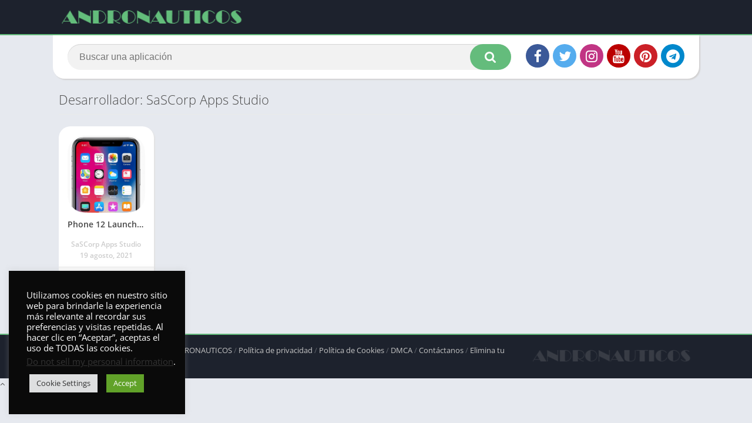

--- FILE ---
content_type: text/css
request_url: https://andronauticos.xyz/wp-content/themes/appyn/style.min.css?ver=2.0.12
body_size: 14338
content:
/*  
Theme Name: Appyn
Theme URI: https://themespixel.net/appyn/
Author: ThemesPixel
Author URI: https://themespixel.net
Description: Theme Wordpress for Android applications.
Version: 2.0.12
*/
@charset "utf-8";html{scrollbar-width:thin;scrollbar-color:#1bbc9b transparent}html.nofixed{overflow:hidden}body{font-family:'Open Sans','Arial',sans-serif;font-size:13px;color:#4c4c4c;background:#e6e9ef;margin:0;font-weight:400}*,::before,::after,:hover,:focus{box-sizing:border-box;outline:none}::-webkit-scrollbar{width:8px;height:8px}::-webkit-scrollbar-track{background:transparent}::-webkit-scrollbar-thumb{background:#1bbc9b}.box-content table::-webkit-scrollbar{width:3px}a{text-decoration:none;color:#1bbc9b}ul,ol,li,h1,h2,h3,h4,h5,h6{list-style:none;margin:0;padding:0}b,strong,h1,h2,h3,h4,h5,h6{font-weight:700}img{max-width:100%;height:auto}.lazyload{opacity:0}table{border-spacing:0;width:100%;border-collapse:collapse;margin-bottom:20px}table caption{padding:1em 0;font-weight:600}table td,table th{padding:1em 1.41575em;text-align:left;vertical-align:top;border:1px solid #F2F2F2}table td p:last-child,table th p:last-child{margin-bottom:0}table th{font-weight:600;padding:1em 1.4575em;vertical-align:middle;background:#f6f6f6}fieldset{padding:1.618em;padding-top:1em;border:0;margin:0;margin-bottom:1.618em;margin-top:1.618em}fieldset legend{font-weight:600;padding:.6180469716em 1em;margin-left:-1em;border:0}label{line-height:28px}input[type=email],input[type=password],input[type=search],input[type=text],input[type=url],textarea,textarea:focus,select{padding:.6180469716em;background-color:#f2f2f2;color:#43454b;outline:0;border:0;-webkit-appearance:none;box-sizing:border-box;font-weight:400;box-shadow:inset 0 1px 1px rgba(0,0,0,.125);line-height:1.618;border-radius:2px}select{-webkit-appearance:auto}button,button:focus,input[type=button],input[type=reset],input[type=submit]{border:0;cursor:pointer;padding:.6em 1.4em;text-decoration:none;text-shadow:none;display:inline-block;outline:0;-webkit-appearance:none;-webkit-font-smoothing:antialiased;border-radius:0;background-color:#EEE;border-color:#EEE;color:#333}table tbody th{background:#F4F4F4}table tr:nth-child(even){background:#F9F9F9}fieldset{background:#fbfbfb}.container{width:1100px;max-width:100%;margin:auto;position:relative;padding:0}.row{margin-left:-15px;margin-right:-15px}.wrapper-inside{position:relative;z-index:99;background:#e6e9ef}.toggle-nav .wrapper-inside > *{transform:translate3d(-80%,0,0);overflow:hidden;-moz-transform:translate3d(-80%,0,0);-ms-transform:translate3d(-80%,0,0);-o-transform:translate3d(-80%,0,0)}.wrapper-inside > *,#menu-mobile{transition:all ease .2s}#header{background:#1d222d;position:fixed;width:100%;border-bottom:2px solid #1bbc9b;z-index:999;height:60px;box-sizing:border-box}#header .container{display:flex;justify-content:space-between;align-items:center;height:60px;padding-left:10px;padding-right:10px}#header .logo a img{display:block;max-height:40px;height:40px;width:auto}#header nav{margin-left:auto;flex:none}#header nav .menu{margin:auto;float:left}#header nav ul{list-style:none;margin:0;padding:0}#header nav ul li{float:left;margin-right:1px;position:relative}#header nav ul li.current-menu-item a{background:#1bbc9b;border-radius:3px;color:#FFF}#header nav a{color:#FFF;display:block;line-height:35px;padding:0 15px;position:relative;font-size:13px;font-weight:600}#header nav .menu > li > a::before{content:'';width:0;height:100%;background:#1bbc9b;display:block;position:absolute;left:0;right:0;margin:auto;bottom:0;z-index:-1;border-radius:3px}#header nav .menu li:hover a::before{width:100%}#header nav .menu li.menu-item-has-children a{padding-right:25px}#header nav .menu > li.menu-item-has-children > .sub-menu::before{color:#1bbc9b;border-bottom:2px solid #1bbc9b;content:"\f0d8";font:normal normal normal 14px/1 FontAwesome;font-size:20px;line-height:8px;position:relative;margin-top:-10px;left:0;padding-left:15px;display:block}#header nav .menu > li > .sub-menu{display:block;position:absolute;z-index:9;background:#1d222d;border-radius:3px;max-height:0;overflow:hidden}#header nav .menu > li.menu-item-has-children:hover .sub-menu{max-height:450px}#header nav .menu > li.menu-item-has-children:hover .sub-menu:hover{overflow-y:auto}#header nav .menu .sub-menu li{display:inherit;margin-right:0;width:100%}#header nav .menu .sub-menu li a{border:0;box-sizing:border-box;display:block;font-size:13px;min-width:180px;line-height:20px;padding:5px 15px;text-align:left;background:#1d222d}#header nav .menu .sub-menu li a:hover{background:rgba(255,255,255,0.15)}#header nav .menu .sub-menu li:nth-child(1) a{border-radius:3px 3px 0 0}#header nav .menu .sub-menu li:nth-last-child(1) a{border-radius:0 0 3px 3px}#header nav ul .sub-menu .sub-menu{padding-left:15px}#header nav .menu > li.menu-item-has-children > a::after{color:#FFF;content:'\f0d7';font:normal normal normal 14px/1 FontAwesome;position:absolute;right:8px;top:11px}#header nav .menu-open{display:none;font-size:26px;color:#FFF;text-align:center;cursor:pointer;width:42px;height:48px;line-height:48px}#header nav ul.menu.active{right:0;background:#FFF;box-shadow:inset 2px 0 4px 0 #d2d1d1}#header nav ul.menu.active li{display:block;float:none}#header nav ul.menu.active li a{color:#444;padding-left:20px}body.fixed #header{z-index:999}#menu-mobile{position:fixed;background:#1d222d;width:80%;right:0;left:auto;overflow-y:auto;height:100%;z-index:999;visibility:hidden;transform:translate3d(100%,0,0);-webkit-transform:translate3d(100%,0,0);-moz-transform:translate3d(100%,0,0);-ms-transform:translate3d(100%,0,0);-o-transform:translate3d(100%,0,0)}body.toggle-nav #menu-mobile{visibility:visible;transform:translate3d(0,0,0);-webkit-transform:translate3d(0,0,0);-moz-transform:translate3d(0,0,0);-ms-transform:translate3d(0,0,0);-o-transform:translate3d(0,0,0)}#menu-mobile ul li{margin-right:0;position:relative}#menu-mobile ul li a{display:block;padding:12px 15px;border-top:1px solid rgba(255,255,255,0.05);border-bottom:1px solid #000;color:#FFF;position:relative}#menu-mobile > ul > li > a{font-size:15px}#menu-mobile > ul > li > ul > li > ul > li a{font-size:12px}#menu-mobile ul li.menu-item-has-children i{position:absolute;right:0;padding:17px 14px 18px;border-left:1px solid rgba(255,255,255,0.05);cursor:pointer;color:#6b6c6c;font-size:11px;z-index:999;top:0}#menu-mobile ul ul li.menu-item-has-children i{padding:12px 14px 11px}#menu-mobile ul li.menu-item-has-children > a{padding-right:60px}#menu-mobile ul li .sub-menu{display:none}#menu-mobile ul ul a{padding-left:25px;padding-top:8px;padding-bottom:8px}#menu-mobile ul ul ul a{padding-left:40px}#menu-mobile ul.social{text-align:center;border-top:1px solid rgba(255,255,255,0.05)}#menu-mobile ul.social li{display:inline-block}#menu-mobile ul.social li a{padding:12px 10px;font-size:17px;border:0}#menu-mobile ul.social li a:hover{background:transparent!important;opacity:.8}#subheader{padding:90px 0 40px;background:#000;color:#FFF;text-align:center;border-bottom:2px solid #1bbc9b;position:relative;margin-bottom:20px}#subheader .imgbg{overflow:hidden;position:absolute;width:100%;top:0;height:100%}#subheader .imgbg img{position:absolute;width:120%;max-width:inherit;opacity:.3!important}#subheader .subcontainer{width:730px;max-width:100%;margin:auto;position:relative}#subheader h1{font-size:40px;padding-bottom:20px;font-weight:300;line-height:46px}#subheader h2{font-weight:300;font-size:16px;line-height:30px}#subheader .social{margin-top:30px}#subheader .social li{display:inline-block;margin-left:6px}#subheader .social li a{color:#FFF;background:#000;border-radius:50%;width:40px;display:block;line-height:40px;font-size:23px;opacity:.5;transition:all ease .25s}#subheader .social li a:hover{opacity:1}#subheader .social li a.facebook{background:#3b5998}#subheader .social li a.twitter{background:#55acee}#subheader .social li a.google-plus{background:#dd4b39}#subheader .social li a.instagram{background:#C13584}#subheader .social li a.youtube{background:#b00}#subheader .social li a.pinterest{background:#cb2027}#subheader .social li a.telegram{background:#08C}#subheader #searchBox{text-align:center;width:600px;max-width:100%;margin:30px auto 0;position:relative}#subheader #searchBox form{overflow:hidden}#subheader #searchBox form.wait::after{content:'';position:absolute;right:75px;top:0;width:30px;background:url(images/loading.svg) center no-repeat;background-size:contain;height:100%}#subheader #searchBox form input[type=text]{width:100%;padding:0 110px 0 20px;border:0;float:left;font-size:16px;height:44px;margin-right:-70px;position:relative;border-radius:2px}#subheader #searchBox form button{background:#1bbc9b;color:#FFF;border:0;line-height:44px;padding:0 25px;box-sizing:border-box;font-size:21px;float:right;min-width:70px;width:70px;height:44px;cursor:pointer;position:relative;border-radius:0 2px 2px 0}#subheader #searchBox ul{background:#1d222d;text-align:left;clear:both;position:absolute;top:44px;z-index:99;width:100%;max-height:255px;overflow-x:auto;scrollbar-width:thin}#subheader #searchBox ul li a{color:#FFF;display:block;padding:10px;font-weight:600;border-bottom:1px solid rgba(0,0,0,0.1);word-break:break-word}#subheader #searchBox ul li a:hover{background:rgba(255,255,255,0.1)}#subheader.np #searchBox ul li a:hover{background:rgba(255,255,255,0.4)}#subheader #searchBox ul li a .bloque-imagen{flex:none;width:75px;height:75px}#subheader #searchBox ul li a img{width:100%;height:100%;vertical-align:middle}#subheader.np{background:#fff;padding:75px 25px 15px;box-sizing:border-box;border:0;width:1100px;display:-webkit-box;display:-moz-box;display:-ms-flexbox;display:-webkit-flex;display:flex;max-width:100%;margin-left:auto;margin-right:auto;text-align:inherit;box-shadow:2px 2px 2px 0 #d2d1d1;overflow:initial;border-radius:2px}#subheader.np #searchBox{margin:inherit;display:inline-block;width:100%;vertical-align:middle;margin-bottom:0}#subheader.np .social{display:-webkit-box;display:-moz-box;display:-ms-flexbox;display:-webkit-flex;display:flex;text-align:center;vertical-align:middle;margin:0;flex:none}#subheader.np .social li:nth-child(1){margin-left:25px}#subheader.np .social li a{opacity:1}#subheader.np .social li a:hover{opacity:.8}#subheader.np #searchBox form{padding:0}#subheader.np #searchBox form input[type=text]{background:#F2F2F2}#subheader.np #searchBox form button,#subheader .np .social li a{background:#1bbc9b}#subheader.np #searchBox ul{top:44px;background:#F2F2F2}#subheader.np #searchBox ul li:nth-child(1){border-top:1px solid #d9d9d9}#subheader.np #searchBox ul li a{color:#444;display:flex}#subheader #searchBox ul li a span{font-size:11px;color:#777}#subheader.np .social li a.facebook{background:#3b5998}#subheader.np .social li a.twitter{background:#55acee}#subheader.np .social li a.google-plus{background:#dd4b39}#subheader.np .social li a.instagram{background:#C13584}#subheader.np .social li a.youtube{background:#b00}#subheader.np .social li a.pinterest{background:#cb2027}.left{float:left}.right{float:right}#main-site{overflow:hidden}.sidg .sections{width:780px;float:left;max-width:100%}.section{margin-bottom:30px;clear:both}.section .title-section{font-size:22px;font-weight:300;padding-bottom:10px;margin:0 10px 10px;border-bottom:1px solid #eaeaea;display:flex;align-items:center}.section .bloque-apps{font-size:11px;overflow:hidden;display:flex;flex-wrap:wrap}.section .bloque-app,.relacionados .bloque-app{font-weight:400;padding:10px;text-align:center;width:16.667%}.aprp-5 .section .bloque-app{width:20%}.aprp-7 .section .bloque-app{width:14.285%}.bloque-app .bloque-imagen{padding-bottom:100%;background-size:cover;background-position:center;position:relative;overflow:hidden}.bloque-imagen.bi_ll{background:#EEE}#footer .bloque-imagen.bi_ll{background:#282d3a}.bloque-status{position:absolute;top:-22px;left:-32px;width:101px;margin:auto;text-align:center;padding:4px 11px;font-size:9px;font-weight:700;text-transform:uppercase;z-index:8;display:block;transform:rotate(-45deg);transform-origin:right bottom;color:#FFF}.bloque-status.bs-new{background:#d22222}.bloque-status.bs-update{background:#19b934}.bloque-app .bloque-imagen img{position:absolute;left:0;display:block;height:0;max-height:100%;max-width:100%;min-height:100%;min-width:100%;width:0;margin:auto}.section .bloque-app a{box-shadow:2px 2px 2px 0 #e3e3e3;background:#FFF;position:relative;display:block;padding:15px 15px 65px;border-radius:2px}.section .bloque-app a > img,.relacionados .bloque-app a > img{display:block;margin:auto;max-height:150px}.section .bloque-app .title,.section .bloque-app .developer,.relacionados .bloque-app .title,.relacionados .bloque-app .developer,.bloque-app .app-date{overflow:hidden;text-overflow:ellipsis;display:block;white-space:nowrap;font-weight:600;font-size:14px;margin:10px 0 15px;color:#444;height:20px}.section .bloque-app .developer,.bloque-app .app-date,.relacionados .bloque-app .developer{color:#CCC;font-size:12px;margin:0;height:17px;margin-top:2px}.section .bloque-app .px-postmeta,.relacionados .bloque-app .px-postmeta{background:#fafafa;border-top:1px solid #eaeaea;padding:5px 16px 10px;position:absolute;width:100%;bottom:0;left:0;border-bottom:2px solid #1bbc9b}.section .bloque-app .px-postmeta .version,.relacionados .bloque-app .version{color:#717171;font-size:11px;height:18px;text-overflow:ellipsis;display:block;white-space:nowrap;overflow:hidden}.section .bloque-app .px-postmeta .box-rating,.relacionados .bloque-app .box-rating{margin-top:3px}.section .bloque-app .px-postmeta .box-rating .rating,.relacionados .bloque-app .box-rating .rating{float:none;margin:auto}.section .bloque-app a::before{content:'';position:absolute;width:100%;height:100%;left:0;bottom:0;background:rgba(29,34,45,0.33);opacity:0;z-index:9;border-radius:2px 2px 0 0;border-bottom:2px solid #1bbc9b}.section .bloque-app a::after{content:'+';position:absolute;right:0;left:0;font-size:33px;color:#FFF;top:50%;transform:translateY(-50%);-webkit-transform:translateY(-50%);-moz-transform:translateY(-50%);-ms-transform:translateY(-50%);-o-transform:translateY(-50%);opacity:0;z-index:9;background:#1bbc9b;width:33px;height:33px;border-radius:50%;margin:auto;display:flex;align-items:center;justify-content:center}.section .bloque-app a:hover::before,.section .bloque-app a:hover::after{opacity:1}.bloque-blogs .px-col{width:50%;flex:none;padding:10px}.bloque-blog{background:#FFF;padding:20px;display:flex;border-bottom:2px solid #1bbc9b;border-radius:2px}.bloque-blog .bb-image{width:128px;margin-right:15px;flex:none}.bloque-blog img{width:128px;height:128px;display:block}.bloque-blog a.title{display:block;font-size:17px;font-weight:600;color:#444}.bloque-blog a.title:hover{color:#1bbc9b}.bloque-blog .date{color:#CCC;font-size:12px;display:block;margin:9px 0}.bloque-blog .excerpt{overflow:hidden}.bloque-blog .excerpt p{margin:0}.section.blog{float:left;width:780px;max-width:100%;background:#FFF;box-shadow:2px 2px 2px 0 #d2d1d1;padding:20px 25px;overflow:hidden;margin-bottom:20px}.section.blog .title-section,.section.blog .pagination{margin-left:0;margin-right:0}.section.blog .pagination .current,.section.blog .pagination .page-numbers,.section.blog .pagination a{background:#F2F2F2}.section.blog .bloques{margin-top:15px}.section.blog .bloques li{overflow:hidden;border-bottom:1px solid #eaeaea;padding-bottom:15px;margin-bottom:15px}.section.blog .bloques li:nth-last-child(1){border:0;padding-bottom:0}.section.blog .bloques li .scim{float:left;margin:0 15px 15px 0}.section.blog .bloques li a .bloque-imagen{width:150px}.section.blog .bloques li a .bloque-imagen img{display:block}.section.blog .bloques li .s2{overflow:hidden}.section.blog .bloques li .s2 .px-postmeta{color:#9f9f9f;margin:7px 0;font-size:12px}.aplication-page .px-postmeta > span,.section.blog .bloques li .s2 .px-postmeta > span{margin-right:10px;margin-bottom:5px;display:inline-block}.aplication-page .px-postmeta a:hover,.section.blog .bloques li .s2 .px-postmeta a:hover{text-decoration:underline}.section.blog .bloques li a.title{font-weight:600;font-size:22px;color:#444}.section.blog .bloques li a.title:hover{color:#1bbc9b}.section.blog .bloques li .excerpt p{margin:0}.aplication-single .box::before,.aplication-single .box::after{content:'';display:table}.aplication-single .box::after{clear:both}#list-downloadlinks,#list-downloadlinks li{list-style:none;margin:0;padding:0}#list-downloadlinks{margin-left:-5px;margin-right:-5px}#list-downloadlinks li{display:inline-block;padding:5px}#list-downloadlinks li a:hover{color:#FFF}#list-downloadlinks li a.dapk_b{display:block;padding-right:15px;padding-left:48px;font-weight:600;margin:0;text-transform:inherit;font-size:14px;text-decoration:none;color:#FFF}#list-downloadlinks.ldl-b{text-align:center}#list-downloadlinks.ldl-c li{display:block;padding-top:3px;padding-bottom:3px}.dl-verified{margin:10px 0;font-weight:600}.dl-verified i{font-size:18px;color:#2ECC71;vertical-align:bottom;margin-right:5px}#dl-telegram{background:#0084C6;display:inline-block;width:auto;padding-left:50px;padding-right:16px;margin:0;text-transform:inherit;text-decoration:none;border-radius:50px}#dl-telegram i{border-radius:50px}.entry{overflow:hidden}.entry h1{margin:25px 0}.entry h2{margin:20px 0}.entry h3{margin:18px 0}.entry h4{margin:16px 0}.entry h5{margin:15px 0}.entry,.section.blog .bloques li .excerpt,.aplication-single .entry,.aplication-single .box-content{font-weight:400;font-size:14px;color:#4c4c4c;line-height:25px}.aplication-page .entry{margin-top:10px}.aplication-page .entry p:nth-of-type(1){margin-top:0}.entry blockquote{border-left:4px solid #F2F2F2;padding:0 15px;font-style:italic}.entry .aligncenter{display:block;margin:auto;text-align:center}.entry pre{word-break:break-word}.entry .alignleft{float:left;margin:0 15px 15px 0}.entry .alignright{float:right;margin:0 0 15px 15px}.entry .wp-caption{background:#F2F2F2;overflow:hidden;padding:15px;text-align:center;max-width:100%}.entry .wp-caption a{display:block}.entry .wp-caption img{border-color:#FFF;box-shadow:none;padding:0}.entry .wp-caption .wp-caption-text{margin:0;font-size:13px;line-height:initial}.entry ol,.entry ul{margin:0 0 20px 15px}.entry li{margin:0 0 5px}.entry ol li{list-style:outside decimal}.entry ul li{list-style:outside disc;list-style-image:none}.entry h1{line-height:30px}.entry iframe{max-width:100%;max-height:450px}.section.blog .bloques li .excerpt .readmore a{background:#1bbc9b;color:#FFF;text-transform:uppercase;font-weight:600;clear:both;padding:2px 10px;margin-top:10px;float:right;font-size:11px;border-radius:2px}.section.blog .bloques li .excerpt .readmore a:hover{background:#41495d}.section a.more{background:#1bbc9b;color:#FFF;display:block;font-weight:600;width:225px;padding:0 20px;line-height:40px;font-size:14px;text-transform:uppercase;border-radius:2px;border-bottom:1px solid rgba(0,0,0,0.3);border-right:1px solid rgba(0,0,0,0.3);text-align:center;margin:auto;clear:both}.section a.more:hover{opacity:.8}.section .bloque-app-second{background:#FFF;overflow:hidden;box-shadow:2px 2px 2px 0 #EEE;border-bottom:2px solid #1bbc9b;padding:10px;display:flex;position:relative;border-radius:2px}.section .bloque-app-second > a{flex:none;position:absolute;left:0;top:0;width:100%;height:100%;z-index:1;border-radius:2px 2px 0 0}.section .bloque-app-second > a:hover{background:rgba(29,34,45,0.33)}.bap-c{width:100%;overflow:hidden;white-space:nowrap}.section .bloque-app-second .bloque-imagen{width:75px;height:75px;float:left;margin-right:10px;position:relative;overflow:hidden;flex:none}.section .bloque-app-second img{display:block}.section .bloque-app-second .title,.section .bloque-app-second .developer,.section .bloque-app-second .app-date{color:#444;font-weight:600;font-size:14px;display:block;height:20px;overflow:hidden;text-overflow:ellipsis;margin-bottom:0}.section .bloque-app-second .developer,.section .bloque-app-second .app-date,.section .bloque-app-second .px-postmeta{font-weight:400;color:#a8a8a8;font-size:12px;height:inherit;margin-top:3px}.section .bloque-app-second .px-postmeta{margin-top:4px}.section .bloque-app-second .box-rating{float:right}.rating{display:block;height:15px;width:75px;float:right}.rating .stars{background:url([data-uri]) left;display:block;height:15px;width:100%}.rating .stars.hover{background:none}.box-rating .rating{background:url([data-uri]) left}.box-rating .ratings-click{width:75px;display:block;height:15px;position:absolute;top:0}.box-rating .ratings-click .rating-click{width:15px;height:15px;display:inline-block;float:left}.box-rating:not(.voted) .ratings-click .rating-click{cursor:pointer}.box-rating .ratings-click .rating-click.active{background-image:url([data-uri]);background-repeat:repeat-x}.box-rating .rating-text{display:block;text-align:center;font-weight:600}.rating-loading{background:url(images/loading.svg) center no-repeat rgba(255,255,255,0.7);width:100%;height:47px;background-size:contain;margin-top:6px;position:absolute;top:0}.ratingBoxMovil{position:fixed;background:rgba(0,0,0,0.7);top:0;bottom:0;width:100%;z-index:999999}.ratingBoxMovil .box-rating .rating-text{margin-top:10px}.ratingBoxMovil .box-rating.movil{top:50%;z-index:9999999;position:absolute;width:165px;background:#FFF;padding:20px;left:0;right:0;margin:auto;transform:translateY(-50%);-webkit-transform:translateY(-50%);-moz-transform:translateY(-50%);-ms-transform:translateY(-50%);-o-transform:translateY(-50%)}.ratingBoxMovil button{display:none;background:#1bbc9b;border:0;color:#FFF;margin:15px auto 0;display:block;padding:5px 10px}.ratingBoxMovil .rating-loading{left:0;top:0;height:100%;margin:0;background-size:41px;z-index:999}.section .bloque-app-second .hover{display:none}.si-prev,.si-next{position:absolute;top:0;left:15px;height:96%;vertical-align:middle;font-size:30px;cursor:pointer;width:45px;background:transparent;padding:0;text-align:left}.si-next{right:15px;left:inherit;text-align:right}.si-prev i,.si-next i{position:absolute;transform:translateY(-50%);-webkit-transform:translateY(-50%);-moz-transform:translateY(-50%);-ms-transform:translateY(-50%);-o-transform:translateY(-50%);top:50%;margin:auto;left:0;right:0;color:#979aa1;width:45px;display:flex;width:45px;height:45px;line-height:0;justify-content:center;align-items:center}.pagination-wrap{clear:both;padding:10px 10px 0}.post-type-archive-blog .pagination-wrap{padding-left:0;padding-right:0}.pagination{list-style:none;padding:0;clear:both;font-size:14px}.pagination a,.pagination .current{color:#41495d;background:#FFF;padding:9px 12px;display:inline-block;margin-right:4px;margin-bottom:4px;font-weight:500;border-radius:2px}.pagination .current,.pagination .page-numbers{color:#41495d;background:#FFF}.pagination a:hover,.pagination .page-numbers.current{background:#1bbc9b;color:#FFF}.pagination li{display:inline-block}.pagination .dots{display:inline-block;background:transparent;margin-right:4px}.downloadAPK:not(.danv):hover:not(.t):hover,.downloadAPK.danv:hover,.downloadAPK.t:hover,.aplication-single .s2 .meta-cats a:hover,.aplication-single .readmore:hover,.aplication-single .etiquetas a:hover,#comments input[type=submit]:hover,.section a.more:hover,#subheader #searchBox form button:hover,#subheader.np #searchBox form button:hover,.widget.widget_tag_cloud a:hover,#slideimages .px-prev:hover i,#slideimages .px-next:hover i,#box-report input[type=submit]:hover,.widget .search-form input[type=submit]:hover,.widget .wp-block-search .wp-block-search__button:hover,.botones_sociales.color a.facebook:hover,.botones_sociales.color a.twitter:hover,.botones_sociales.color a.pinterest:hover,.botones_sociales.color a.telegram:hover,.botones_sociales.color a.whatsapp:hover,#dl-telegram:hover,#dasl:not([disabled]):hover{background:#41495d}.aplication-single,.aplication-page,.page-woocommerce{float:left;width:780px;max-width:100%}#breadcrumbs{color:#c6c6c6;overflow:hidden;padding:0;margin:0 0 5px}#breadcrumbs li{float:left;margin-right:5px}#breadcrumbs a{color:#c6c6c6}#breadcrumbs a:hover{color:#000}.aplication-single .box,.aplication-page .box{background:#FFF;box-shadow:2px 2px 2px 0 #d2d1d1;padding:20px 25px;margin-bottom:20px;border-radius:2px}.aplication-single .box h2.box-title,.aplication-single .box h3.box-title,.aplication-page .box h1.box-title,.box #reply-title,.box .comments-title{color:#ababab;font-size:17px;border-bottom:1px solid #eaeaea;text-transform:uppercase;margin:-20px -25px 15px;padding:15px 25px;position:relative;display:block}#versiones table{border-style:hidden}#versiones table thead th:nth-child(1),#versiones table thead th:nth-child(2),#versiones table thead th:nth-child(3){min-width:130px}.box #reply-title{margin-top:0;padding-top:0}.form-submit{margin-bottom:0}.aplication-page .box h1.box-title{text-transform:initial;font-size:27px;color:#444;padding-top:0;margin-top:5px}.aplication-single .box h2.box-title::after,.aplication-single .box h3.box-title::after,.aplication-page .box h1.box-title::after,.box #reply-title::after,.box .comments-title::after{content:'';position:absolute;left:25px;bottom:-3px;width:45px;height:5px;background:#1bbc9b;border-radius:1px}.aplication-single .box .entry a,.aplication-single .box .box-content a,.aplication-page .box .entry a{color:#1bbc9b}.aplication-page .px-postmeta{color:#8e8e8e}.aplication-page .px-postmeta a:hover{text-decoration:underline}.aplication-single h1{font-size:38px;line-height:48px;color:#4c4c4c;display:inline-block;vertical-align:middle;margin-right:7px;word-break:break-word}.aplication-single h4.version{display:inline-block;vertical-align:middle;font-size:20px;color:#bbb;font-weight:600}.aplication-single .s1{margin:0 20px 0 0;width:150px;position:relative;z-index:9;overflow:hidden}.aplication-single .box-versions .s1{width:120px}.aplication-single .s1 .box-rating{text-align:center;margin-top:6px;position:relative}.aplication-single .s2{width:100%;padding-left:170px;margin-left:-170px}.aplication-single .box-versions .s2{padding-left:140px;margin-left:-140px}.aplication-single .s2 .meta-cats{margin:10px 0 6px;display:inline-block}.aplication-single .s2 .amount-app{display:inline-block}.aplication-single .s2 .amount-app li{background:#e14444;color:#FFF;border-radius:3px;font-size:12px;padding:2px 10px 3px;margin-right:5px;font-weight:600}.post-categories{margin-left:-2px;margin-right:-2px}.post-categories li{display:inline-block;margin:5px 2px}.aplication-single .s2 .meta-cats a{background:#1bbc9b;color:#FFF;border-radius:3px;font-size:12px;padding:2px 10px 3px;font-weight:600}.aplication-single .s2 .descripcion{text-align:justify;margin:14px 0 6px;line-height:21px}.downloadAPK{background:#1bbc9b;color:#FFF;width:100%;display:block;text-align:center;border-radius:3px;font-weight:700;text-transform:uppercase;margin-top:10px;padding:8px 5px 8px 38px;position:relative;overflow:hidden;font-size:12px}.downloadAPK.danv{background-color:#f94040}.downloadAPK i{position:absolute;left:0;top:0;height:100%;background:rgba(0,0,0,0.1);padding:0 9px;display:flex;align-items:center;font-size:15px;border-right:1px solid rgba(0,0,0,0.02);width:33px;line-height:32px;justify-content:center}.aplication-single .bx-download{margin-top:15px}.bxt{padding-bottom:10px;font-size:21px;font-weight:700;color:#595959}.ldl-b{text-align:center}.aplication-single .bx-download ul li a i{position:absolute;left:0;height:100%;background:rgba(0,0,0,0.1);top:0;display:flex;align-items:center;padding:0 8px;border-radius:3px 0 0 3px;width:35px;justify-content:center}.aplication-single .box-content > p:nth-last-child(1){margin-bottom:0}.aplication-single .image-single{display:block;width:100%;background-size:cover;padding-bottom:100%}.aplication-single .rating,.ratingBoxMovil .rating{float:none;display:inline-block;vertical-align:middle;margin:7px 0;position:relative}.aplication-single .rating-average,.ratingBoxMovil .rating-average{display:inline-block;vertical-align:middle}.aplication-single .rating-average b,.ratingBoxMovil .rating-average b{font-size:19px;color:#1bbc9b}.aplication-single .data-app{display:flex;padding-right:10px;flex-wrap:wrap;width:100%;margin-bottom:15px}.aplication-single .data-app:nth-last-child(1){padding-right:0}.aplication-single .data-app span{margin-top:8px;width:33.3333333%;padding-right:10px}.aplication-single .data-app span a{text-decoration:underline}.aplication-single .entry{clear:both;overflow:hidden;position:relative}.aplication-single .entry.limit::before{content:'';position:absolute;width:100%;height:50px;background:-moz-linear-gradient(top,rgba(255,255,255,0) 0%,rgba(255,255,255,1) 100%);background:-webkit-linear-gradient(top,rgba(255,255,255,0) 0%,rgba(255,255,255,1) 100%);background:linear-gradient(to bottom,rgba(255,255,255,0) 0%,rgba(255,255,255,1) 100%);filter:progid:DXImageTransform.Microsoft.gradient(startColorstr='#00ffffff',endColorstr='#ffffff',GradientType=0);bottom:0}.aplication-single .entry a:hover{text-decoration:underline}.aplication-single .entry b,.aplication-single .entry strong{font-weight:600}.aplication-single .readmore{color:#FFF;margin-top:10px;display:inline-block;line-height:28px;border-radius:3px;font-weight:700;background:#1bbc9b;padding:0 15px;text-align:center}.aplication-single .entry p{margin:0 0 15px}.aplication-single .iframeBoxVideo{position:relative;padding-bottom:56.25%;padding-top:25px;height:0;cursor:pointer}.aplication-single .iframeBoxVideo iframe{position:absolute;top:0;left:0;width:100%;height:100%;background:#000}.aplication-single .etiquetas a{background:#1bbc9b;border-radius:2px;font-weight:600;color:#FFF;padding:3px 10px;margin:8px 8px 0 0;display:inline-block;font-size:13px}#versiones .box-content{overflow-y:auto}#versiones table thead tr th{border-bottom:1px solid #e6e9ef}#versiones table tbody tr td a:hover{text-decoration:underline}.px-carousel{position:relative;padding:0}.px-carousel-nav .px-prev,.px-carousel-nav .px-next{height:100%;position:absolute;top:0;left:10px;height:100%;vertical-align:middle;font-size:30px;cursor:pointer;background:transparent;padding:0;text-align:left;z-index:9}.px-carousel-nav .px-next{left:initial;right:10px}.px-carousel-nav .px-prev i,.px-carousel-nav .px-next i{color:#707070}.px-carousel-nav .px-prev i:hover,.px-carousel-nav .px-next i:hover{color:#444}.px-carousel-nav .px-prev i::before,.px-carousel-nav .px-next i::before{position:relative;top:-1px;left:-1px;line-height:0}.px-carousel-nav .px-next i::before{left:initial;right:-1px}.px-carousel-wrapper{overflow:hidden}.px-carousel-container{overflow:hidden;white-space:nowrap;width:100%;height:100%;scrollbar-width:none;font-size:0}.px-carousel-item{display:inline-block;margin-right:10px;vertical-align:middle}.px-carousel-item:nth-last-child(1){margin-right:0}#slidehome{padding-left:10px;padding-right:10px;margin-top:20px}#slidehome.pxcn{padding-left:35px;padding-right:35px}#slidehome .px-carousel-item{width:33.333333%}#slideimages .px-carousel-item{margin-right:5px;margin-left:0}#slideimages .px-carousel-item img{max-height:260px;cursor:pointer;display:block;width:auto;height:auto}#slideimages .px-prev{left:-25px;z-index:9}#slideimages .px-next{right:-25px;z-index:9}#slideimages .px-prev i,#slideimages .px-next i{background:#1bbc9b;border-radius:50%;color:#FFF;border:5px solid #FFF;width:45px;height:45px;text-align:center;display:flex;align-items:center;justify-content:center}#slideimages .px-prev i::before,#slideimages .px-next i::before{position:relative;top:-1px;left:-1px;line-height:0}#slideimages .px-next i::before{left:initial;right:-1px}.imageBox{position:fixed;top:0;background:rgba(0,0,0,0.85);z-index:999999;width:100%;height:100%}.imageBox .close{color:#afafaf;background:#363636;position:absolute;right:0;padding:7px;font-size:23px;line-height:12px;top:0;cursor:pointer;z-index:99}.imageBox .close:hover{color:#FFF}.imageBox .bn{color:rgba(255,255,255,0.6);position:absolute;right:10px;top:50%;transform:translateY(-50%);-webkit-transform:translateY(-50%);-moz-transform:translateY(-50%);-ms-transform:translateY(-50%);-o-transform:translateY(-50%);font-size:70px;cursor:pointer;text-shadow:0 0 3px #000;width:25px;z-index:9}.imageBox .bn.before{left:10px;right:initial}.imageBox .bn.disabled{color:rgba(255,255,255,0.3)!important;cursor:no-drop}.imageBox .bn:hover{color:#FFF}.imageBox .item{max-width:100%;margin:auto;top:50%;position:absolute;transform:translateY(-50%);-webkit-transform:translateY(-50%);-moz-transform:translateY(-50%);-ms-transform:translateY(-50%);-o-transform:translateY(-50%);left:0;right:0;height:100%;max-height:100%;width:800px;color:#FFF;text-align:center;background:url(images/loading.svg) center no-repeat;background-size:50px}.imageBox .item span{position:absolute;bottom:0;left:0;right:0;padding:10px 0;font-size:13px}.imageBox .item img{display:block;margin:auto;position:absolute;top:50%;transform:translateY(-50%);-webkit-transform:translateY(-50%);-moz-transform:translateY(-50%);-ms-transform:translateY(-50%);-o-transform:translateY(-50%);max-height:90%;left:0;right:0;padding:0 15px;width:auto;height:auto}.clear{clear:both}.botones_sociales{list-style:none;margin:0 -5px;overflow:hidden;padding:6px 0 0;clear:both;display:flex;flex-wrap:wrap}.botones_sociales li{display:inline-block;list-style:none;margin:0 5px;flex:none;width:112px}.botones_sociales li.ws{display:none}.etiquetas{clear:both;font-size:12px;margin-bottom:15px;margin-top:10px}.botones_sociales a{background:#f2f2f2;color:#6b6b6b;display:block;font-size:11px;padding:0 17px 0 5px;text-align:left;text-decoration:none;min-height:31px;border-radius:2px;display:flex;align-items:center}.botones_sociales a i{font-size:15px;margin:0 7px;padding:6px 0;text-align:center;display:inline-block;vertical-align:baseline;width:20px;position:relative;top:1px}.botones_sociales a.facebook:hover i::before{color:#FFF}.botones_sociales a.facebook:hover,.botones_sociales.color a.facebook{background:#4864a0;color:#FFF}.botones_sociales a.twitter:hover i::before{color:#FFF}.botones_sociales a.twitter:hover,.botones_sociales.color a.twitter{background:#1DA1F2;color:#FFF}.botones_sociales a.google:hover i::before{color:#FFF}.botones_sociales a.google:hover,.botones_sociales.color a.google{background:#ec5541;color:#FFF}.botones_sociales a.pinterest:hover i::before{color:#FFF}.botones_sociales a.pinterest:hover,.botones_sociales.color a.pinterest{background:#c8232c;color:#FFF}.botones_sociales a.telegram:hover,.botones_sociales.color a.telegram{background:#08c;color:#FFF}.botones_sociales a.whatsapp:hover i::before{color:#FFF}.botones_sociales a.whatsapp:hover,.botones_sociales.color a.whatsapp{background:#25d366;color:#FFF}.botones_sociales.color a i::before{color:#FFF!important}.relacionados .bloque-apps{margin-left:-10px;margin-right:-10px;display:flex;flex-wrap:wrap}.relacionados .bloque-app{width:20%}.relacionados .bloque-app a{position:relative;display:block}.relacionados .bloque-app a:hover img{opacity:.8}.relacionados .bloque-app a:hover .title{color:#1bbc9b}.aplication-single .box.relacionados{padding-bottom:5px}.box.personalizadas ul,.box.personalizadas ol{padding-left:15px}.box.personalizadas ul li{list-style:outside disc}.box.personalizadas ol li{list-style:outside decimal}#comments ol.comment-list{margin:0;padding:0;margin-bottom:30px}#comments ol.comment-list .comment{list-style:none;margin:0;padding:0}#comments ol.comment-list .trackback,#comments ol.comment-list .pingback{padding:5px 0;font-size:14px}.trackback a,.pingback a{color:#1bbc9b}#comments ol.comment-list .comment .comment-body{position:relative;padding:20px 0;padding-left:70px}#comments ol.comment-list .comment .comment-body .comment-author{overflow:hidden;display:inline-block;vertical-align:middle}#comments ol.comment-list .comment .comment-body .comment-author img{display:inline-block;vertical-align:middle;border-radius:5px;position:absolute;left:0}#comments ol.comment-list .comment .comment-body .comment-author .fn{font-weight:700}#comments ol.comment-list .comment .comment-body em.comment-awaiting-moderation{color:#8C8CA0;margin-top:10px;display:block}#comments ol.comment-list .comment .comment-body .comment-meta{display:inline-block;float:right}#comments ol.comment-list .comment .comment-body .comment-meta a{font-size:12px;opacity:.4}#comments ol.comment-list .comment .comment-body .comment-content p{line-height:21px;color:#444;font-size:14px;margin-top:10px}#comments ol.comment-list .comment .children{padding-left:25px}#comments ol.comment-list .comment .comment-body .reply a{color:#1bbc9b;display:inline-block;font-weight:600}#comments input[type="text"],#comments input[type="email"],#comments input[type="url"],#comments textarea{border:0;padding:8px 10px;border-radius:3px;display:block;margin-top:7px;font-family:'Open sans',sans-serif;max-width:100%;background:#f2f2f2}#comments textarea{width:100%;background:#F2F2F2;resize:none}#comments input[type=submit]{cursor:pointer;background:#1bbc9b;color:#FFF;font-weight:700;border-radius:2px}#sidebar{width:300px;float:right}.widget{background:#FFF;margin-bottom:20px;box-shadow:2px 2px 2px 0 #d2d1d1;padding-left:10px;padding-right:10px;border-radius:2px}.widget a{color:#000}.widget a:hover{text-decoration:underline}.widget .search-form,.wp-block-search,.widget .wp-block-latest-comments.no-comments{padding:10px 0}.widget .search-form .search-field{height:37px}.widget .search-form input[type=submit],.widget .wp-block-search .wp-block-search__button{padding:10px;border-radius:2px;height:37px;background:#1bbc9b;color:#FFF;border:none}.widget .widget-title,.widget_block h2{font-size:16px;text-transform:uppercase;font-weight:600;padding:10px;border-bottom:1px solid #F2F2F2;margin-left:-10px;margin-right:-10px}.widget > div:not(.wp-block-group){padding-top:10px;padding-bottom:10px}.widget .widget-content{margin:0 -10px;padding-top:0;padding-bottom:0}@media (max-width: 768px){.widget-content{padding:0}}.widget ul li,.widget ol li{position:relative;padding:10px 0}.widget .widget-content ul li{padding:0}.widget .widget-content ul li a{display:block;overflow:hidden;padding:10px;border-bottom:1px solid #F2F2F2;position:relative;z-index:9}.widget .widget-content > ul > li:nth-last-child(1) > a{border-bottom:0}.widget .widget-content ul span.noentry{display:block;padding:10px;font-weight:500}.widget .widget-content ul li .s2{width:100%;float:left;margin-left:-85px;padding-left:85px}.widget .wp-block-latest-comments__comment{margin-bottom:0}.w75.bloque-imagen img{width:75px;height:75px;display:block}.w75.bloque-imagen{overflow:hidden;float:left;margin-right:10px;position:relative}.w75 .bloque-status{left:-27px;width:80px;font-size:7px;top:-18px;padding:3px 11px}.widget .widget-content ul li .s2 .title{display:block;color:#444;font-weight:600}.widget .widget-content ul li .s2 .developer{display:block;margin-top:3px;font-size:12px}.widget .widget-content ul li .s2 .app-date{font-size:11px;margin-top:3px;display:block}.widget .widget-content ul li .s2 .date{margin-top:5px;display:block;font-size:12px;color:#9c9c9c}.widget .widget-content ul li .s2 .rating{float:none;margin-top:8px}.widget .widget-content ul > li > a::before{content:'';width:0;height:100%;position:absolute;z-index:-1;left:0;top:0}.widget .widget-content ul li a:hover::before{background:#f3f5f9;position:absolute;width:100%}.widget.widget_tag_cloud .tagcloud{font-size:0}.widget.widget_tag_cloud a{background:#1bbc9b;color:#FFF;display:inline-block;margin:2px;padding:3px 9px;font-size:13px!important;border-radius:2px;font-weight:600;text-decoration:none}.widget.widget_categories a::before,.widget .wp-block-categories a::before{content:"\f114";margin-right:7px;display:inline-block;opacity:.25;font:normal normal normal 14px/1 FontAwesome}.widget.widget_categories form{padding:10px 0}.widget.widget_categories form select,.widget .wp-block-categories select{width:100%}.video_container{position:relative;padding-bottom:56.25%;padding-top:25px;height:0;cursor:pointer}.video_container iframe{position:absolute;top:0;left:0;width:100%;height:100%}#recentcomments{padding:0}#recentcomments li{padding:7px 0}#recentcomments li a{border:0}#recentcomments li a::before{display:none}.pxccat.columns-2{display:flex;flex-wrap:wrap}.pxccat.columns-2 li{width:50%}.widget .widget-content .pxccat li a{width:100%;padding:5px 10px;display:flex;align-items:center;border:none;text-decoration:none}.icop{background-image:url(images/categories-sprite.png);background-position:-342px -199px;height:32px;width:32px;margin-right:5px;flex:none;display:inline-block}.icop.photography{background-position:-296px -248px}.icop.games{background-position:-342px -154px}.icop.game-adventure{background-position:-152px -152px}.icop.game-action{background-position:-104px -152px}.icop.game-role-playing{background-position:-248px -8px}.icop.game-arcade{background-position:-200px -8px}.icop.game-casual{background-position:-8px -200px}.icop.game-word{background-position:-8px -248px}.icop.game-strategy{background-position:-248px -152px}.icop.game-sports{background-position:-248px -104px}.icop.game-simulation{background-position:-248px -56px}.icop.game-racing{background-position:-200px -200px}.icop.game-puzzle{background-position:-152px -200px}.icop.game-card{background-position:-200px -104px}.icop.game-casino{background-position:-200px -152px}.icop.game-music{background-position:-104px -200px}.icop.game-board{background-position:-200px -56px}.icop.game-educational{background-position:-56px -200px}.icop.game-trivia{background-position:-248px -200px}.icop.tools{background-position:-200px -296px}.icop.entertainment{background-position:-152px -8px}.icop.communication{background-position:-8px -104px}.icop.social{background-position:-104px -296px}.icop.music-and-audio{background-position:-296px -56px}.icop.video-players{background-position:-296px -296px}.icop.personalization{background-position:-296px -200px}.icop.productivity{background-position:-8px -296px}.icop.sports{background-position:-152px -296px}.icop.education{background-position:-104px -104px}.icop.lifestyle{background-position:-200px -248px}.icop.books-and-reference{background-position:-56px -56px}.icop.shopping{background-position:-56px -296px}.icop.business{background-position:-104px -8px}.icop.health-and-fitness{background-position:-56px -248px}.icop.travel-and-local{background-position:-248px -296px}.icop.food-and-drink{background-position:-56px -152px}.icop.maps-and-navigation{background-position:-248px -248px}.icop.beauty{background-position:-8px -56px}.icop.comics{background-position:-104px -56px}.icop.dating{background-position:-56px -104px}.icop.events{background-position:-152px -56px}.icop.finance{background-position:-8px -152px}.icop.news-and-magazines{background-position:-296px -104px}.icop.weather{background-position:-344px -8px}.icop.house-and-home{background-position:-104px -248px}.icop.libraries-and-demo{background-position:-152px -248px}.icop.medical{background-position:-296px -8px}.icop.parenting{background-position:-296px -152px}.icop.art-and-design{background-position:-8px -8px}.icop.auto-and-vehicles{background-position:-56px -8px}.icop.android-wear{background-position:-342px -104px}.icop.watch-face{background-position:-342px -57px}#footer{clear:both;background:#1d222d;color:#FFF;border-top:2px solid #1bbc9b;overflow:hidden;margin-top:20px}#footer a{color:#c4c4c4}#footer a:hover{color:#FFF}#footer .container > ul{border-bottom:1px solid rgba(255,255,255,0.1);overflow:hidden}#footer .widget{box-shadow:none;float:left;width:32%;margin-right:2%;background:transparent;margin-top:20px}#footer .widget:nth-of-type(3){margin-right:0}#footer .widget ul li a{border:0}#footer .widget .widget-content ul li:hover a::before{background:#282d3a}#footer .widget ul li .s2 .title{color:#FFF}#footer .widget ul li .s2 .developer{color:rgba(255,255,255,0.3)}#footer .widget .widget-title{border-bottom:1px solid #373b44}#footer .widget.widget_tag_cloud .tagcloud{padding-left:0;padding-right:0}#footer .widget.widget_tag_cloud a{color:#FFF}#footer .footer-bottom{padding:15px 10px;overflow:hidden;clear:both;display:flex;align-items:center}#footer .footer-bottom .copy{color:rgba(255,255,255,0.3);vertical-align:middle;line-height:22px}#footer .footer-bottom .copy ul{margin-top:10px;display:block}#footer .footer-bottom .copy ul li{display:inline-block}#footer .footer-bottom .copy ul li:not(:nth-child(1))::before{content:'-';display:inline-block;margin-right:5px;margin-left:1px}#footer .footer-bottom .logo{-webkit-filter:grayscale(100%);filter:grayscale(100%);opacity:.2;display:inline-block;margin-left:auto}#footer .footer-bottom .logo img{max-height:40px;display:block;width:auto}#main-site .error404{text-align:center;color:#444;padding:70px}#main-site .error404 h1{font-size:200px;line-height:210px}#main-site .error404 form{display:-webkit-box;display:-moz-box;display:-ms-flexbox;display:-webkit-flex;display:flex;padding:0 20px;width:540px;max-width:100%;margin:20px auto 0}#main-site .error404 form input[type=text]{width:100%;padding:12px 15px;font-size:14px;color:#404040;border:0}#main-site .error404 form button{border:0;background:#1bbc9b;color:#FFF;padding:0 12px;font-size:19px;cursor:pointer}.ads{text-align:center}.ads_download_1,.ads_download_1_movil{margin-top:10px}.ads_download_2,.ads_download_2_movil{margin:10px 0 5px}.ads_download_u_1{margin-bottom:30px}.ads_download_u_2,.ads_download_u_3{margin-top:30px}.ads small{color:#777;margin-bottom:5px;display:block;text-transform:uppercase;font-size:9px}.ads > img{display:block;margin:auto}.ads_header{margin-top:15px;margin-bottom:20px}.ads_home,.ads_single_top,.ads_single_center{clear:both;padding-bottom:20px}.ads_home{padding-top:20px}.ct_description{margin:0 10px 10px;line-height:21px}.ct_description p:nth-child(1){margin-top:0}@keyframes subheaderimg{0%{left:-20%}25%{left:-15%}50%{left:-10%}75%{left:-15%}100%{left:-20%}}@keyframes subheaderimgr{0%{left:-100%}25%{left:-80%}50%{left:-60%}75%{left:-80%}100%{left:-100%}}.page-woocommerce{background:#FFF;padding:20px;margin-bottom:20px;box-shadow:2px 2px 2px 0 #d2d1d1;color:#000}.page-woocommerce a{color:#000;text-decoration:underline}.page-woocommerce .woocommerce-info a{color:#000!important}.page-woocommerce h1,.page-woocommerce h2,.page-woocommerce h3{margin-bottom:20px}.page-woocommerce .woocommerce form .form-row input.input-text,.page-woocommerce .woocommerce form .form-row textarea{font-family:inherit;padding:5px 10px}.page-woocommerce .select2-container--default .select2-selection--single{border-radius:0}.page-woocommerce .order_details{background-color:#f8f8f8}.page-woocommerce .woocommerce ul.order_details{margin-top:30px;font-size:14px}.page-woocommerce .woocommerce ul.order_details li{float:none;padding:1em 1.618em;font-size:.8em;text-transform:uppercase;border:0;border-bottom:1px solid #F2F2F2;margin:0}.page-woocommerce .woocommerce ul.order_details li strong{display:block;font-size:18px;text-transform:none}.page-woocommerce .woocommerce table.shop_table{border-radius:0;font-size:14px}.page-woocommerce .woocommerce .woocommerce-customer-details address{font-style:italic;font-size:15px;border-radius:0;border:0;padding:0;line-height:26px}.page-woocommerce .woocommerce-MyAccount-navigation ul{margin-left:0;border-top:1px solid rgba(0,0,0,.05)}.page-woocommerce .woocommerce-MyAccount-navigation ul li{list-style:none;border-bottom:1px solid rgba(0,0,0,.05);position:relative}.page-woocommerce .woocommerce-MyAccount-navigation ul li a{padding:.875em 0;display:block}.link-report{text-align:center;margin-top:10px}.link-report a{color:#4d535f}.link-report a:hover{color:#444}#box-report{position:fixed;left:0;width:100%;height:100%;background:rgba(0,0,0,0.5);top:0;z-index:99999;display:none;padding:0 15px;white-space:nowrap}#box-report label{position:relative;padding-left:20px;display:block;line-height:22px;margin-bottom:10px}#box-report label input{position:absolute;left:0;margin:0;top:4px;padding:0;line-height:0;width:12px;height:12px}#box-report a.close-report{position:absolute;line-height:0;color:#888;padding:7px;right:0;top:0}#box-report a.close-report:hover{color:#000}#box-report .box-content{padding:20px 15px;background:#FFF;border-radius:2px;position:relative;white-space:normal;transform:translateY(-50%);top:50%;left:0;width:500px;max-width:100%;margin:auto;right:0}#box-report .br-title{font-size:1.5em;font-weight:700;text-align:center;margin-bottom:20px}#box-report textarea{width:100%;font-family:inherit;height:90px;resize:none}#box-report input[type=submit]{background:#1bbc9b;color:#FFF;border-radius:2px}#box-report .g-recaptcha > div{max-width:100%}.screen-reader-text,.wp-block-search__label{display:none}.widget .wp-block-search .wp-block-search__input{border:none}@keyframes subheaderimg_{0%{transform:translateX(-35%)}50%{transform:translateX(-65%)}100%{transform:translateX(-35%)}}.section .bloque-app-second .meta .version{max-width:calc(100% - 80px);display:inline-block;overflow:hidden;text-overflow:ellipsis}.downloadAPK,.aplication-single .s2 .meta-cats a,.aplication-single .readmore,.aplication-single .etiquetas a,#comments input[type=submit],.section a.more,.widget ul li:hover::before,.widget.widget_tag_cloud a,.section .bloque-app a::before,.section .bloque-app a::after,.section .bloque-app-second,.section .bloque-app-second .meta .version,.section .bloque-app-second .developer,.imageBox .close,.section.blog .bloques li a.title,.section.blog .bloques li .excerpt .readmore a,.bloque-blog a.title,.relacionados .bloque-app a:hover img,.relacionados .bloque-app a:hover .title,.aplication-single .bx-download ul li a,.section .bloque-app-second .title,.widget ul>li>a::before,.pagination a:hover,.botones_sociales a,.section .bloque-app-second > a,#slideimages .px-prev i,#slideimages .px-next i,#subheader #searchBox form button,.widget .search-form input[type=submit]:hover,.widget .wp-block-search .wp-block-search__button:hover,#box-report input[type=submit]:hover,#header nav .menu > li > a::before,#header nav .menu .sub-menu li a,#menu-mobile ul li a,.aplication-single #dasl:not([disabled]){transition:background-color .2s ease-in-out,color .2s ease-in-out,width .2s ease-in-out,opacity .2s ease-in-out;-webkit-transition:background-color .2s ease-in-out,color .2s ease-in-out,width .2s ease-in-out,opacity .2s ease-in-out;-moz-transition:background-color .2s ease-in-out,color .2s ease-in-out,width .2s ease-in-out,opacity .2s ease-in-out;-ms-transition:background-color .2s ease-in-out,color .2s ease-in-out,width .2s ease-in-out,opacity .2s ease-in-out;-o-transition:background-color .2s ease-in-out,color .2s ease-in-out,width .2s ease-in-out,opacity .2s ease-in-out}.wp-caption{position:relative}.wp-caption-text{position:absolute;bottom:0;width:100%;padding:10px 15px;background:rgba(0,0,0,0.6);color:#FFF;font-size:13px}.aligncenter{margin:auto;text-align:center}#button_light_dark{font-size:18px;cursor:pointer;float:right;margin-left:5px;transition:all ease .25s;-webkit-transition:all ease .25s;-moz-transition:all ease .25s;-ms-transition:all ease .25s;-o-transition:all ease .25s;width:45px;height:33px;position:relative;margin-top:1px}.bld_{display:block;width:45px;height:13px;background:#1bbc9b;border-radius:10px;position:absolute;top:50%;transform:translateY(-50%);left:0}.bld_ico{position:absolute;top:0;border-radius:50%;width:30px;height:30px;line-height:26px;text-align:center;border:2px solid #1bbc9b;top:1px;z-index:2;left:0;background-image:url([data-uri]);background-repeat:no-repeat;background-size:19px;background-position:3px 2px;background-color:#FFF;color:#000;transition:all ease .2s;-webkit-transition:all ease .2s;-moz-transition:all ease .2s;-ms-transition:all ease .2s;-o-transition:all ease .2s;transform:translate(0px,0)}#button_light_dark.active .bld_ico{background-color:#000;color:#FFF;transform:translate(15px,0);background-image:url([data-uri]);background-size:14px;background-position:6px 6px}body.no-sidebar .aplication-page,body.no-sidebar .aplication-single,body.no-sidebar .section.blog,body.no-sidebar .page-woocommerce{width:100%;float:none}.entry.bx-info-install{background:#F8F8F8;padding:0 15px;border:1px solid #F2F2F2;margin:15px 0;font-size:13px;line-height:inherit}.aplication-single .entry.bx-info-install p{margin:inherit}.aplication-single .entry.bx-info-install ul{margin-top:inherit}.no-entries{margin:0 10px 10px}.px-columns{display:flex;flex-wrap:wrap}.px-col{flex:1}#wp-calendar th,#wp-calendar td{padding:10px;text-align:center}#wp-calendar td a{color:#1bbc9b;display:block;font-weight:700}.g-recaptcha::before{content:'';position:absolute;margin:auto!important}.loading,.g-recaptcha::before{border-radius:50%;width:33px;height:33px;border:.25rem solid rgba(0,0,0,0.2);border-top-color:#1bbc9b;-webkit-animation:spin .8s infinite linear;animation:spin .8s infinite linear;clear:both;margin:10px auto 20px;right:0;left:0;border-radius:50%}@keyframes spin{0%{-webkit-transform:rotate(0deg);transform:rotate(0deg)}100%{-webkit-transform:rotate(360deg);transform:rotate(360deg)}}@keyframes fadein{from{opacity:0}to{opacity:1}}@-webkit-keyframes fadein{from{opacity:0}to{opacity:1}}@keyframes fadeingb{to{background-color:transparent}}@-webkit-keyframes fadeingb{to{background-color:transparent}}#recaptcha_download_links{text-align:center}#dasl{display:inline-block;color:#FFF;border-radius:3px;font-weight:700;width:auto;text-align:center;padding-left:10px;padding-right:10px;text-transform:initial;font-size:13px;margin-top:10px;background:#1bbc9b}.g-recaptcha{position:relative;min-height:33px}.g-recaptcha > div{margin:auto;position:relative;z-index:9}#dasl[disabled]{background:#CCC;cursor:not-allowed}.pxtdld{padding-top:30px;max-width:450px;margin:auto}.pxtd{padding:100px 15px 20px;text-align:center}.pxtd h3{font-size:30px;margin-bottom:40px}.pxtd h3 i{color:#1bbc9b}.pxtd .table{max-width:900px;margin:0 auto}.pxtd .table tr:nth-child(odd) td{background:#fff;width:50%}.pxtd .table td{border-color:#d9dbe0}.pxtd .entry.bx-info-install{max-width:450px;margin:30px auto 0;border:none;text-align:left}.spinvt{position:relative;width:2.5rem;height:2.5rem}.spinvt.ldl-d,.spinvt.ldl-b{margin:auto}.spinvt .snv{display:inline-block;width:2.5rem;height:2.5rem;vertical-align:text-bottom;border:.3em solid #1bbc9b;border-right-color:transparent;border-radius:50%;-webkit-animation:spinner-border .9s linear infinite;animation:spinner-border .9s linear infinite}@keyframes spinner-border{to{transform:rotate(360deg)}}.spinvt .snt{position:absolute;top:50%;transform:translateY(-50%);text-align:center;left:0;right:0;font-weight:700;font-size:15px;color:#1bbc9b}.sdl-bar{height:12px;border-radius:50px;overflow:hidden;background:#f8f8f8}.sdl-bar div{background:#1bbc9b;height:100%;border-radius:50px}.widget > div:not(.wp-block-group) > ul{margin-top:-10px;margin-bottom:-10px}.downloadAPK.t{background:#08C}@media (max-width: 1100px){#subheader.np #searchBox{width:100%}.aplication-single,.aplication-page,.page-woocommerce{margin-right:-300px;width:100%;padding-right:320px}.aplication-single .box{position:relative}.sidg .sections{width:100%;float:none}}@media (max-width: 950px){.section .bloque-app-second{max-width:100%}.aplication-single,.aplication-page,.page-woocommerce{width:100%;padding:0;margin:0;position:relative;float:none}#sidebar{float:none;margin:auto;width:100%}#footer .widget{width:49%;margin-right:0}#footer .widget:nth-of-type(1){margin-right:2%}#footer .widget:nth-of-type(3){clear:both;margin:auto;float:none;margin-bottom:20px;overflow:hidden}}@media (max-width: 900px){.aplication-single .box,.aplication-page .box{padding-left:10px;padding-right:10px}#subheader.np{padding-right:10px;padding-left:10px;position:relative}#header nav{margin-top:0;float:none}#header nav .menu-open{display:block;float:right}#header nav a{color:#000}#header nav ul{display:none}#slideimages .px-next{right:-10px}#slideimages .px-prev{left:-10px}#button_light_dark{font-size:15px;padding:4px 10px;margin-top:8px}}@media (max-width: 768px){#header .container{padding-left:0;padding-right:0}#header .logo{padding-left:10px}.section .bloque-apps .bloque-app{width:33.3333%}.section .bloque-apps .bloque-app:nth-of-type(3n){margin-right:0}#subheader .subcontainer{padding:0 20px}#subheader.np #searchBox{position:inherit;padding:0;margin:0}#subheader.np .social{display:none}.aplication-single,.aplication-page,.page-woocommerce{position:inherit;padding:0;margin:0;float:none}#sidebar{float:none;clear:both}.bloque-blogs .px-col{width:100%}#footer .footer-bottom{text-align:center;display:block}#footer .footer-bottom .copy{width:100%;margin-bottom:15px}#footer .footer-bottom .logo{margin:auto}.box-content table{table-layout:auto}}@media (max-width: 650px){#menu-mobile > ul > li > a{font-size:13px}#subheader > img{width:150%;animation-duration:10s}#subheader.np{padding-top:75px}#subheader #searchBox form button{line-height:38px;height:38px;min-width:35px;width:35px;padding:0;font-size:15px}#subheader #searchBox form input[type=text]{font-size:14px;height:38px;padding-right:75px;margin-right:-35px;padding-left:10px}#subheader #searchBox form.wait::after{right:40px}#subheader #searchBox ul{top:38px}#subheader.np #searchBox ul{top:38px}.si-prev{left:0}.si-next{right:0}.aplication-single .s1{margin:10px auto 0}.aplication-single .box.box-download .s1{clear:both}.aplication-single .box:not(.box-versions) .s2:nth-of-type(1){float:none;width:100%;margin:0;padding:0}.imageBox .item img{top:calc(50% - 16px);padding:0 30px}.imageBox .item span{background:#444}.imageBox .bn{font-size:50px;right:2px}.imageBox .bn.next{text-align:right}.imageBox .bn.before{left:2px}.relacionados .bloque-app{width:50%}.relacionados .bloque-app:nth-of-type(5){display:none}#footer .widget{width:100%;margin-right:0!important}#main-site .error404{padding:20px}#main-site .error404 h1{font-size:13em}.relacionados .bloque-apps{flex-wrap:nowrap;display:block;white-space:nowrap;overflow-y:auto;padding-left:10px}.relacionados .bloque-apps::-webkit-scrollbar{display:none}.relacionados .bloque-app{width:150px;display:inline-block;padding:15px 10px 15px 0}}@media (max-width: 500px){#subheader > img{width:200%;left:-50%}.ct_description{margin-left:0;margin-right:0}.section .bloque-app-second .meta .version{font-size:11px;display:block;margin-bottom:5px;width:100%}.section .bloque-app-second .box-rating,.section .bloque-app-second .box-rating .rating{float:none}.aplication-single h1{font-size:30px;line-height:38px}.box .botones_sociales a{line-height:16px}.box:not(.box-download) .right.s2.box-social{float:none;width:100%;padding:0;margin:0;clear:both}.box:not(.box-download) .botones_sociales{width:100%;text-align:center;padding-top:10px;margin:0}.box:not(.box-download) .botones_sociales a{font-size:0;padding:2px 0;justify-content:center}.box:not(.box-download) .botones_sociales li{width:20%;float:left;margin:0;padding:0 2px}.box:not(.box-download) .botones_sociales li:nth-last-child(1){display:inline-block}.aplication-single .s2 .meta-cats a{margin-right:0}.si-prev,.si-next{font-size:20px}#slideimages .si-prev i,#slideimages .si-next i{border-width:3px;width:30px;height:30px}#slideimages .si-next{right:-9px;width:30px}#slideimages .si-prev{left:-9px;width:30px}.section.blog{padding:20px 10px}.section.blog .bloques li .scim{position:absolute}.section.blog .bloques .bca{padding-left:90px;min-height:80px}.section.blog .bloques li a img{width:75px;height:75px}.section.blog .bloques li a.title{font-size:17px}#subheader h1{font-size:32px;line-height:40px}#subheader{padding-top:80px;padding-bottom:15px}#subheader h2{line-height:27px}#subheader .social{margin-top:20px}#subheader .imgbg img{width:auto;height:100%;transform:translateX(-50%);-webkit-transform:translateX(-50%);-moz-transform:translateX(-50%);-ms-transform:translateX(-50%);-o-transform:translateX(-50%)}#subheader.np{padding:70px 10px 10px}.section .bloque-apps{padding-left:5px;padding-right:5px}.section .bloque-apps .bloque-app{width:50%;padding:5px}.section .bloque-apps .bloque-app:nth-of-type(n+1){margin-right:0!important}.bloque-blog{padding:10px}.bloque-blog a.title{font-size:15px}.bloque-blog .bb-image{width:100px;margin-right:10px}.bloque-blog img{width:100px;height:100px}.aplication-single .s1{width:50%;padding-right:10px}.aplication-single .s2{width:50%;margin:0;padding:0}.aplication-single .box,.aplication-page .box{padding-left:10px;padding-right:10px;padding-bottom:15px}.aplication-single .box.box-versions .s2{padding:0;width:100%;float:none;margin:0}.aplication-single .box.box-download .s2:nth-of-type(1){margin-bottom:5px}.aplication-single .box.box-download .right.s2.box-social{margin-top:10px}.aplication-single .box.box-download .right.s2.box-social ul{padding-top:0;margin:0}.aplication-single .box.box-download .right.s2.box-social ul li{margin:0;width:100%;margin-bottom:6px;display:block}.aplication-single .box.box-download .right.s2.box-social ul li a i{padding-top:5.5%;padding-bottom:5.5%}.aplication-single .box.box-download h1{font-size:25px;line-height:31px}.aplication-single .box.box-download h4.version{font-size:16px}.aplication-single .data-app{padding:0;border-bottom:0;border-top:0;margin-bottom:0}.aplication-single .box-data-app{background:#F2F2F2;margin-top:10px;position:relative;overflow:hidden}.aplication-single .box-data-app::before{width:2px;height:100%;position:absolute;right:0;left:0;top:0;margin:auto;display:block;background:#FFF}.aplication-single .data-app span{margin:0;padding:8px;border-bottom:2px solid #FFF;width:100%}#comments ol.comment-list .comment .comment-body .comment-meta{float:none;clear:both;display:block}#footer{padding-top:15px}#box-report .g-recaptcha > div{transform:scale(0.775);-webkit-transform:scale(0.775);-moz-transform:scale(0.775);-ms-transform:scale(0.775);-o-transform:scale(0.775);transform-origin:left top}#slideimages .px-prev i,#slideimages .px-next i{width:35px;height:35px;border-width:3px}#slideimages .px-prev i::before,#slideimages .px-next i::before{font-size:20px}}@media (max-width: 380px){#subheader > img{width:300%;left:-100%;animation-name:subheaderimgr}#subheader .subcontainer{padding:10px;margin-bottom:0}#header nav .menu-open{padding-right:10px;padding-left:10px}#header .logo{padding-right:10px}.aplication-single .bx-download .bxt{font-size:17px}.aplication-single .bx-download ul li a{font-size:13px}.downloadAPK{padding-left:33px;font-size:11px}.downloadAPK i{font-size:14px;padding:0 8px}.aplication-single .rating,.aplication-single .box-rating .ratings-click{width:70px;background-size:14px}.aplication-single .box-rating .ratings-click .rating-click{width:14px;height:14px}.aplication-single .rating .stars{background-size:14px}#main-site .error404 h1{font-size:10em;line-height:1em}}